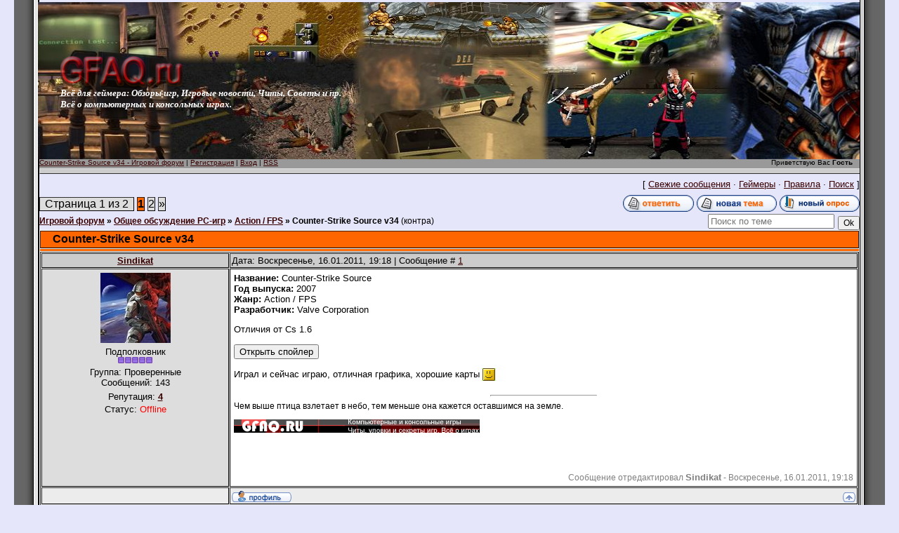

--- FILE ---
content_type: text/html; charset=UTF-8
request_url: https://gfaq.ru/forum/2-725-1
body_size: 12478
content:
<html><head>
<meta name="viewport" content="width=device-width, initial-scale=1.0">
<title>Counter-Strike Source v34 - Игровой форум</title>
<link type="text/css" rel="stylesheet" href="/_st/my.css" />

	<link rel="stylesheet" href="/.s/src/base.min.css" />
	<link rel="stylesheet" href="/.s/src/layer3.min.css" />

	<script src="/.s/src/jquery-3.6.0.min.js"></script>
	
	<script src="/.s/src/uwnd.min.js"></script>
	<script src="//s761.ucoz.net/cgi/uutils.fcg?a=uSD&ca=2&ug=999&isp=1&r=0.385364983623706"></script>
	<link rel="stylesheet" href="/.s/src/ulightbox/ulightbox.min.css" />
	<script src="/.s/src/ulightbox/ulightbox.min.js"></script>
	<script>
/* --- UCOZ-JS-DATA --- */
window.uCoz = {"layerType":3,"mod":"fr","uLightboxType":1,"ssid":"237062722242076344716","site":{"domain":"gfaq.ru","id":"4gfaq","host":"gfaq.3dn.ru"},"module":"forum","country":"US","language":"ru","sign":{"7253":"Начать слайд-шоу","7251":"Запрошенный контент не может быть загружен. Пожалуйста, попробуйте позже.","7287":"Перейти на страницу с фотографией.","7254":"Изменить размер","5458":"Следующий","5255":"Помощник","3125":"Закрыть","7252":"Предыдущий"}};
/* --- UCOZ-JS-CODE --- */

	function Insert(qmid, user, text ) {
		user = user.replace(/\[/g, '\\[').replace(/\]/g, '\\]');
		if ( !!text ) {
			qmid = qmid.replace(/[^0-9]/g, "");
			paste("[quote="+user+";"+qmid+"]"+text+"[/quote]\n", 0);
		} else {
			_uWnd.alert('Выделите текст для цитирования', '', {w:230, h:80, tm:3000});
		}
	}

	function paste(text, flag ) {
		if ( document.selection && flag ) {
			document.addform.message.focus();
			document.addform.document.selection.createRange().text = text;
		} else {
			document.addform.message.value += text;
		}
	}

	function get_selection( ) {
		if ( window.getSelection ) {
			selection = window.getSelection().toString();
		} else if ( document.getSelection ) {
			selection = document.getSelection();
		} else {
			selection = document.selection.createRange().text;
		}
	}

	function pdel(id, n ) {
		if ( confirm('Вы подтверждаете удаление?') ) {
			(window.pDelBut = document.getElementById('dbo' + id))
				&& (pDelBut.width = pDelBut.height = 13) && (pDelBut.src = '/.s/img/ma/m/i2.gif');
			_uPostForm('', {url:'/forum/2-725-' + id + '-8-0-237062722242076344716', 't_pid': n});
		}
	}
function loginPopupForm(params = {}) { new _uWnd('LF', ' ', -250, -100, { closeonesc:1, resize:1 }, { url:'/index/40' + (params.urlParams ? '?'+params.urlParams : '') }) }
/* --- UCOZ-JS-END --- */
</script>

	<style>.UhideBlock{display:none; }</style>
	<script type="text/javascript">new Image().src = "//counter.yadro.ru/hit;noadsru?r"+escape(document.referrer)+(screen&&";s"+screen.width+"*"+screen.height+"*"+(screen.colorDepth||screen.pixelDepth))+";u"+escape(document.URL)+";"+Date.now();</script>
</head>
<body style="background:lavender; margin:0px; padding:0px;">

<!--U1AHEADER1Z--><table cellpadding="0" cellspacing="0" border="0" width="1240" height="100%" align="center">
<tr><td width="36" style="background:url('/1.gif') #666666;"></td>
<td valign="top" height="100%">
<table border="0" cellpadding="0" cellspacing="0" height="104" width="100%">
<tr><td height="224" width="1157" style="background:url();padding-left:31px;">
<style type="text/css">
div#rotator {position:relative; height:140px; margin-left: -73px;}
div#rotator ul li {float:left; position:absolute; list-style: none;}
div#rotator ul li.show {z-index:500;}
</style>
<script type="text/javascript">
function theRotator() {
$('div#rotator ul li').css({opacity: 0.0});
$('div#rotator ul li:first').css({opacity: 1.0});
// 5000 = смена картинок происходит раз в 5 секунд
setInterval('rotate()',6000);}function rotate() {
var current = ($('div#rotator ul li.show')? $('div#rotator ul li.show') : $('div#rotator ul li:first'));
var next = ((current.next().length) ? ((current.next().hasClass('show')) ? $('div#rotator ul li:first') :current.next()) : $('div#rotator ul li:first')); 
// Расскомментируйте, чтобы показвать картинки в случайном порядке
// var sibs = current.siblings();
// var rndNum = Math.floor(Math.random() * sibs.length );
// var next = $( sibs[ rndNum ] );
next.css({opacity: 0.0})
.addClass('show')
.animate({opacity: 1.0}, 5000);
current.animate({opacity: 0.0}, 5000)
.removeClass('show');};
$(document).ready(function() {
theRotator();});
</script>
<div id="rotator">
<ul>
<li class="show"><img src="/HeadGames1.jpg" width="1170" height="224" alt="Games" /></li>
<li><img src="/HeadGames4.jpg" width="1170" height="224" alt="TMNT" /></li>
<li><img src="/HeadGames3.jpg" width="1170" height="224" alt="Игры" /></li>
<li><img src="/HeadGames5.jpg" width="1170" height="224" alt="Игры" /></li>
</ul>
</div>
<div style="position:relative;bottom:64;right:1;z-index:999">
<a href="http://gfaq.ru/" title="Игровой портал"><img alt="Главная" src="/img/LogoGFAQ.png"></a>
<br><span style="color:#FFFFFF;font:10pt bold Verdana,Tahoma"><b><i>Всё для геймера: Обзоры игр, Игровые новости, Читы, Советы и пр.<br>Всё о компьютерных и консольных играх.</i></b></span>
</div>
</td></tr>
<td height="16" style="background:url(/6.gif);font-size:10px;padding-right:10px;">
<div id="linkBar"><a href="/forum/">Counter-Strike Source v34 - Игровой форум</a> | <a href="/index/3"><!--<s3089>-->Регистрация<!--</s>--></a>  | <a href="javascript:;" rel="nofollow" onclick="loginPopupForm(); return false;"><!--<s3087>-->Вход<!--</s>--></a> | <a href="/forum/2-0-0-37">RSS</a></div>
<div id="loginBar">Приветствую Вас <b>Гость</b></div>
</td></tr>
</table>
<div style="height:6px;background:#CCCCCC;border-top:1px solid #E0E0E0;border-left:1px solid #DCDCDC;border-bottom:1px solid #2F2F2F;"></div><!--/U1AHEADER1Z-->
<table cellpadding="0" cellspacing="0" border="0" width="100%"><tr><td width="100%" align="center" valign="top" height="100%">
<table border="0" cellpadding="0" height="30" cellspacing="0" width="100%">
<tr>
<td align="right">[
<a class="fNavLink" href="/forum/0-0-1-34" rel="nofollow"><!--<s5209>-->Свежие сообщения<!--</s>--></a> &middot; 
<a class="fNavLink" href="/forum/0-0-1-35" rel="nofollow"><!--<s5216>-->Геймеры<!--</s>--></a> &middot; 
<a class="fNavLink" href="/forum/0-0-0-36" rel="nofollow"><!--<s5166>-->Правила<!--</s>--></a> &middot; 
<a class="fNavLink" href="/forum/0-0-0-6" rel="nofollow"><!--<s3163>-->Поиск<!--</s>--></a> ]</td>
</tr>
</table>

		

		<table class="ThrTopButtonsTbl" border="0" width="100%" cellspacing="0" cellpadding="0">
			<tr class="ThrTopButtonsRow1">
				<td width="50%" class="ThrTopButtonsCl11">
	<ul class="switches switchesTbl forum-pages">
		<li class="pagesInfo">Страница <span class="curPage">1</span> из <span class="numPages">2</span></li>
		 <li class="switchActive">1</li>
	<li class="switch"><a class="switchDigit" href="/forum/2-725-2">2</a></li> <li class="switch switch-next"><a class="switchNext" href="/forum/2-725-2" title="Следующая"><span>&raquo;</span></a></li>
	</ul></td>
				<td align="right" class="frmBtns ThrTopButtonsCl12"><div id="frmButns83"><a href="javascript:;" rel="nofollow" onclick="_uWnd.alert('Необходима авторизация для данного действия. Войдите или зарегистрируйтесь.','',{w:230,h:80,tm:3000});return false;"><img alt="" style="margin:0;padding:0;border:0;" title="Ответить" src="/.s/img/fr/bt/39/t_reply.gif" /></a> <a href="javascript:;" rel="nofollow" onclick="_uWnd.alert('Необходима авторизация для данного действия. Войдите или зарегистрируйтесь.','',{w:230,h:80,tm:3000});return false;"><img alt="" style="margin:0;padding:0;border:0;" title="Новая тема" src="/.s/img/fr/bt/39/t_new.gif" /></a> <a href="javascript:;" rel="nofollow" onclick="_uWnd.alert('Необходима авторизация для данного действия. Войдите или зарегистрируйтесь.','',{w:230,h:80,tm:3000});return false;"><img alt="" style="margin:0;padding:0;border:0;" title="Новый опрос" src="/.s/img/fr/bt/39/t_poll.gif" /></a></div></td></tr>
			
		</table>
		
	<table class="ThrForumBarTbl" border="0" width="100%" cellspacing="0" cellpadding="0">
		<tr class="ThrForumBarRow1">
			<td class="forumNamesBar ThrForumBarCl11 breadcrumbs" style="padding-top:3px;padding-bottom:5px;">
				<a class="forumBar breadcrumb-item" href="/forum/">Игровой форум</a>  <span class="breadcrumb-sep">&raquo;</span> <a class="forumBar breadcrumb-item" href="/forum/1">Общее обсуждение PC-игр</a> <span class="breadcrumb-sep">&raquo;</span> <a class="forumBar breadcrumb-item" href="/forum/2">Action / FPS</a> <span class="breadcrumb-sep">&raquo;</span> <a class="forumBarA" href="/forum/2-725-1">Counter-Strike Source v34</a> <span class="thDescr">(контра)</span></td><td class="ThrForumBarCl12" >
	
	<script>
	function check_search(form ) {
		if ( form.s.value.length < 3 ) {
			_uWnd.alert('Вы ввели слишком короткий поисковой запрос.', '', { w:230, h:80, tm:3000 })
			return false
		}
		return true
	}
	</script>
	<form id="thread_search_form" onsubmit="return check_search(this)" action="/forum/2-725" method="GET">
		<input class="fastNav" type="submit" value="Ok" id="thread_search_button"><input type="text" name="s" value="" placeholder="Поиск по теме" id="thread_search_field"/>
	</form>
			</td></tr>
	</table>
		
		<div class="gDivLeft">
	<div class="gDivRight">
		<table class="gTable threadpage-posts-table" border="0" width="100%" cellspacing="1" cellpadding="0">
		<tr>
			<td class="gTableTop">
				<div style="float:right" class="gTopCornerRight"></div>
				<span class="forum-title">Counter-Strike Source v34</span>
				</td></tr><tr><td class="postSeparator"></td></tr><tr id="post4108"><td class="postFirst">
				<table border="0" width="100%" cellspacing="1" cellpadding="2" class="postTable">
					<tr><td width="23%" class="postTdTop" align="center"><a class="postUser" href="javascript:;" rel="nofollow" onClick="emoticon('[b]Sindikat[/b],');return false;">Sindikat</a></td><td class="postTdTop">Дата: Воскресенье, 16.01.2011, 19:18 | Сообщение # <a rel="nofollow" name="4108" class="postNumberLink" href="javascript:;" onclick="prompt('Прямая ссылка к сообщению', 'https://gfaq.ru/forum/2-725-4108-16-1295194692'); return false;">1</a></td></tr>
					<tr><td class="postTdInfo" valign="top">
					<img alt="" title="Sindikat" class="userAvatar" border="0" src="/avatar/13/782197.jpg"><div class="postRankName">Подполковник</div>

					<div class="postRankIco"><img alt="" border="0" align="absmiddle" name="rankimg" src="/.s/rnk/1/rank5.gif" title="Ранг 5" /></div>
					<div class="postUserGroup">Группа: Проверенные</div>
					
					<div class="numposts">Сообщений: <span class="unp">143</span></div>
					
					<div class="reputation">Репутация: <a href="javascript:;" rel="nofollow" onclick="new _uWnd('Rh', ' ', -400, 250, { closeonesc:1, maxh:300, minh:100 }, { url:'/index/9-1691'}); return false;" title="Смотреть историю репутации" class="repHistory"><b>4</b></a></div>
					
					<div class="statusBlock">Статус: <span class="statusOffline">Offline</span></div>
					 
					</td><td class="posttdMessage" valign="top" style="word-wrap: break-word;"><span class="ucoz-forum-post" id="ucoz-forum-post-4108" edit-url=""><b>Название:</b> Counter-Strike Source <br /> <b>Год выпуска: </b>2007 <br /> <b>Жанр: </b>Action / FPS <br /> <b>Разработчик:</b> Valve Corporation <p> Отличия от Сs 1.6 <br /> <!--uSpoiler--><div class="uSpoilerClosed" id="uSpoilerRhHg_k"><div class="uSpoilerButBl"><input type="button" class="uSpoilerButton" onclick="if($('#uSpoilerRhHg_k')[0]){if ($('.uSpoilerText',$('#uSpoilerRhHg_k'))[0].style.display=='none'){$('.uSpoilerText',$('#uSpoilerRhHg_k'))[0].style.display='';$('.uSpoilerButton',$('#uSpoilerRhHg_k')).val('Закрыть спойлер');$('#uSpoilerRhHg_k').attr('class','uSpoilerOpened');}else {$('.uSpoilerText',$('#uSpoilerRhHg_k'))[0].style.display='none';$('.uSpoilerButton',$('#uSpoilerRhHg_k')).val('Открыть спойлер');$('#uSpoilerRhHg_k').attr('class','uSpoilerClosed');}}" value="Открыть спойлер"/></div><div class="uSpoilerText" style="display:none;"><!--ust-->Обновленные карты <br /> Обновленная графика <br /> Обновленная физика <br /> Новые модели игроков, заложников и оружий <br /> Новые спец - эффекты <br /> Очень качественные звуки <br /> На картах раскиданы всякие мелкие прелести, колеса, банки, бутылки, <br /> ящики, которые при выстреле, очень хорошо летают;), а также есть машини <br /> взятые со свалки <br /> Оригинальный всемилюбимый CS геймплей<!--/ust--></div></div><!--/uSpoiler--> <p> Играл и сейчас играю, отличная графика, хорошие карты <img src="http://s20.ucoz.net/sm/21/smile.gif" border="0" align="absmiddle" alt="smile"></span>
					
					<br><hr size="1" width="150" style="text-align:start;" class="signatureHr"><span class="signatureView">Чем выше птица взлетает в небо, тем меньше она кажется оставшимся на земле. <p> <img src="http://www.gfaq.ru/_fr/3/4713135.gif" border="0" alt=""/> <br /> <img src="http://s56.radikal.ru/i154/1007/46/c214f2aa6c50.jpg" border="0" alt=""/></span>
					<br><br><div class="edited">Сообщение отредактировал <span class="editedBy">Sindikat</span> - <span class="editedTime">Воскресенье, 16.01.2011, 19:18</span></div></td></tr>
					<tr><td class="postBottom" align="center">&nbsp;</td><td class="postBottom">
					<table border="0" width="100%" cellspacing="0" cellpadding="0">
					<tr><td><a href="javascript:;" rel="nofollow" onclick="window.open('/index/8-1691', 'up1691', 'scrollbars=1,top=0,left=0,resizable=1,width=700,height=375'); return false;"><img alt="" style="margin:0;padding:0;border:0;" src="/.s/img/fr/bt/39/p_profile.gif" title="Профиль пользователя" /></a>    </td><td style="text-align:end;padding-inline-end:15px;"></td><td width="2%" nowrap style="text-align:end;"><a class="goOnTop" href="javascript:scroll(0,0);"><img alt="" style="margin:0;padding:0;border:0;" src="/.s/img/fr/bt/39/p_up.gif" title="Вверх" /></a></td></tr>
					</table></td></tr>
				</table></td></tr><tr id="post4111"><td class="postRest2">
				<table border="0" width="100%" cellspacing="1" cellpadding="2" class="postTable">
					<tr><td width="23%" class="postTdTop" align="center"><a class="postUser" href="javascript:;" rel="nofollow" onClick="emoticon('[b]Jon®[/b],');return false;">Jon®</a></td><td class="postTdTop">Дата: Воскресенье, 16.01.2011, 22:05 | Сообщение # <a rel="nofollow" name="4111" class="postNumberLink" href="javascript:;" onclick="prompt('Прямая ссылка к сообщению', 'https://gfaq.ru/forum/2-725-4111-16-1295204724'); return false;">2</a></td></tr>
					<tr><td class="postTdInfo" valign="top">
					<img alt="" title="Jon®" class="userAvatar" border="0" src="/avatar/49/125497.gif"><div class="postRankName">Лейтенант</div>

					<div class="postRankIco"><img alt="" border="0" align="absmiddle" name="rankimg" src="/.s/rnk/1/rank3.gif" title="Ранг 3" /></div>
					<div class="postUserGroup">Группа: Пользователи</div>
					
					<div class="numposts">Сообщений: <span class="unp">47</span></div>
					
					<div class="reputation">Репутация: <a href="javascript:;" rel="nofollow" onclick="new _uWnd('Rh', ' ', -400, 250, { closeonesc:1, maxh:300, minh:100 }, { url:'/index/9-1736'}); return false;" title="Смотреть историю репутации" class="repHistory"><b>2</b></a></div>
					
					<div class="statusBlock">Статус: <span class="statusOffline">Offline</span></div>
					 
					</td><td class="posttdMessage" valign="top" style="word-wrap: break-word;"><span class="ucoz-forum-post" id="ucoz-forum-post-4111" edit-url="">Игра супер,на мой взгляд лучше чем 1.6. <br /> Кому-то больше нравиться 1.6 но мне кажется Source сейчас самая крутая. <br /> Графика +5, звуки +5,без глюков. <br /> Мне раньше казалась СSS дурной,поиграл теперь другого мнения. <br /> Давно уже играю и всем советую.</span>
					
					<br><hr size="1" width="150" style="text-align:start;" class="signatureHr"><span class="signatureView"><a class="link" href="http://www.radikal.ru" rel="nofollow" target="_blank"><img src="http://s014.radikal.ru/i329/1101/68/4ea9dec1fdc7.gif" border="0" alt=""/></a></span>
					</td></tr>
					<tr><td class="postBottom" align="center">&nbsp;</td><td class="postBottom">
					<table border="0" width="100%" cellspacing="0" cellpadding="0">
					<tr><td><a href="javascript:;" rel="nofollow" onclick="window.open('/index/8-1736', 'up1736', 'scrollbars=1,top=0,left=0,resizable=1,width=700,height=375'); return false;"><img alt="" style="margin:0;padding:0;border:0;" src="/.s/img/fr/bt/39/p_profile.gif" title="Профиль пользователя" /></a>    </td><td style="text-align:end;padding-inline-end:15px;"></td><td width="2%" nowrap style="text-align:end;"><a class="goOnTop" href="javascript:scroll(0,0);"><img alt="" style="margin:0;padding:0;border:0;" src="/.s/img/fr/bt/39/p_up.gif" title="Вверх" /></a></td></tr>
					</table></td></tr>
				</table></td></tr><tr id="post4112"><td class="postRest1">
				<table border="0" width="100%" cellspacing="1" cellpadding="2" class="postTable">
					<tr><td width="23%" class="postTdTop" align="center"><a class="postUser" href="javascript:;" rel="nofollow" onClick="emoticon('[b]DungeonLord[/b],');return false;">DungeonLord</a></td><td class="postTdTop">Дата: Понедельник, 17.01.2011, 03:50 | Сообщение # <a rel="nofollow" name="4112" class="postNumberLink" href="javascript:;" onclick="prompt('Прямая ссылка к сообщению', 'https://gfaq.ru/forum/2-725-4112-16-1295225440'); return false;">3</a></td></tr>
					<tr><td class="postTdInfo" valign="top">
					<img alt="" title="DungeonLord" class="userAvatar" border="0" src="/avatar/15/725498.jpg"><div class="postRankName">Генерал-лейтенант</div>

					<div class="postRankIco"><img alt="" border="0" align="absmiddle" name="rankimg" src="/.s/rnk/1/rank8.gif" title="Ранг 8" /></div>
					<div class="postUserGroup">Группа: Проверенные</div>
					
					<div class="numposts">Сообщений: <span class="unp">780</span></div>
					
					<div class="reputation">Репутация: <a href="javascript:;" rel="nofollow" onclick="new _uWnd('Rh', ' ', -400, 250, { closeonesc:1, maxh:300, minh:100 }, { url:'/index/9-16'}); return false;" title="Смотреть историю репутации" class="repHistory"><b>14</b></a></div>
					
					<div class="statusBlock">Статус: <span class="statusOffline">Offline</span></div>
					 
					</td><td class="posttdMessage" valign="top" style="word-wrap: break-word;"><span class="ucoz-forum-post" id="ucoz-forum-post-4112" edit-url="">Я тоже раньше считал по общепринятому мнению, что Source по сравнению с CS1.6 фуфло. Но как только поиграл в него, то понял, что это не так. <img src="http://s20.ucoz.net/sm/21/smile.gif" border="0" align="absmiddle" alt="smile"> <b>Jon®</b>, Я теперь тоже в основном только в CSS играю.</span>
					
					
					</td></tr>
					<tr><td class="postBottom" align="center">&nbsp;</td><td class="postBottom">
					<table border="0" width="100%" cellspacing="0" cellpadding="0">
					<tr><td><a href="javascript:;" rel="nofollow" onclick="window.open('/index/8-16', 'up16', 'scrollbars=1,top=0,left=0,resizable=1,width=700,height=375'); return false;"><img alt="" style="margin:0;padding:0;border:0;" src="/.s/img/fr/bt/39/p_profile.gif" title="Профиль пользователя" /></a>    </td><td style="text-align:end;padding-inline-end:15px;"></td><td width="2%" nowrap style="text-align:end;"><a class="goOnTop" href="javascript:scroll(0,0);"><img alt="" style="margin:0;padding:0;border:0;" src="/.s/img/fr/bt/39/p_up.gif" title="Вверх" /></a></td></tr>
					</table></td></tr>
				</table></td></tr><tr id="post4114"><td class="postRest2">
				<table border="0" width="100%" cellspacing="1" cellpadding="2" class="postTable">
					<tr><td width="23%" class="postTdTop" align="center"><a class="postUser" href="javascript:;" rel="nofollow" onClick="emoticon('[b]Jon®[/b],');return false;">Jon®</a></td><td class="postTdTop">Дата: Понедельник, 17.01.2011, 04:19 | Сообщение # <a rel="nofollow" name="4114" class="postNumberLink" href="javascript:;" onclick="prompt('Прямая ссылка к сообщению', 'https://gfaq.ru/forum/2-725-4114-16-1295227141'); return false;">4</a></td></tr>
					<tr><td class="postTdInfo" valign="top">
					<img alt="" title="Jon®" class="userAvatar" border="0" src="/avatar/49/125497.gif"><div class="postRankName">Лейтенант</div>

					<div class="postRankIco"><img alt="" border="0" align="absmiddle" name="rankimg" src="/.s/rnk/1/rank3.gif" title="Ранг 3" /></div>
					<div class="postUserGroup">Группа: Пользователи</div>
					
					<div class="numposts">Сообщений: <span class="unp">47</span></div>
					
					<div class="reputation">Репутация: <a href="javascript:;" rel="nofollow" onclick="new _uWnd('Rh', ' ', -400, 250, { closeonesc:1, maxh:300, minh:100 }, { url:'/index/9-1736'}); return false;" title="Смотреть историю репутации" class="repHistory"><b>2</b></a></div>
					
					<div class="statusBlock">Статус: <span class="statusOffline">Offline</span></div>
					 
					</td><td class="posttdMessage" valign="top" style="word-wrap: break-word;"><span class="ucoz-forum-post" id="ucoz-forum-post-4114" edit-url=""><!--uzquote--><div class="bbQuoteBlock"><div class="bbQuoteName" style="padding-left:5px;font-size:7pt"><b>Quote</b> (<span class="qName"><!--qn-->DungeonLord<!--/qn--></span>)</div><div class="quoteMessage" style="border:1px inset;max-height:200px;overflow:auto;height:expression(this.scrollHeight<5?this.style.height:scrollHeight>200?'200px':''+(this.scrollHeight+5)+'px');"><!--uzq-->Jon®, Я теперь тоже в основном только в CSS играю. <!--/uzq--></div></div><!--/uzquote--> <p> Мы с тобой прямо одинаковые во всем. <img src="http://s20.ucoz.net/sm/21/cool.gif" border="0" align="absmiddle" alt="cool"></span>
					
					<br><hr size="1" width="150" style="text-align:start;" class="signatureHr"><span class="signatureView"><a class="link" href="http://www.radikal.ru" rel="nofollow" target="_blank"><img src="http://s014.radikal.ru/i329/1101/68/4ea9dec1fdc7.gif" border="0" alt=""/></a></span>
					</td></tr>
					<tr><td class="postBottom" align="center">&nbsp;</td><td class="postBottom">
					<table border="0" width="100%" cellspacing="0" cellpadding="0">
					<tr><td><a href="javascript:;" rel="nofollow" onclick="window.open('/index/8-1736', 'up1736', 'scrollbars=1,top=0,left=0,resizable=1,width=700,height=375'); return false;"><img alt="" style="margin:0;padding:0;border:0;" src="/.s/img/fr/bt/39/p_profile.gif" title="Профиль пользователя" /></a>    </td><td style="text-align:end;padding-inline-end:15px;"></td><td width="2%" nowrap style="text-align:end;"><a class="goOnTop" href="javascript:scroll(0,0);"><img alt="" style="margin:0;padding:0;border:0;" src="/.s/img/fr/bt/39/p_up.gif" title="Вверх" /></a></td></tr>
					</table></td></tr>
				</table></td></tr><tr id="post4131"><td class="postRest1">
				<table border="0" width="100%" cellspacing="1" cellpadding="2" class="postTable">
					<tr><td width="23%" class="postTdTop" align="center"><a class="postUser" href="javascript:;" rel="nofollow" onClick="emoticon('[b]Sindikat[/b],');return false;">Sindikat</a></td><td class="postTdTop">Дата: Понедельник, 17.01.2011, 13:53 | Сообщение # <a rel="nofollow" name="4131" class="postNumberLink" href="javascript:;" onclick="prompt('Прямая ссылка к сообщению', 'https://gfaq.ru/forum/2-725-4131-16-1295261635'); return false;">5</a></td></tr>
					<tr><td class="postTdInfo" valign="top">
					<img alt="" title="Sindikat" class="userAvatar" border="0" src="/avatar/13/782197.jpg"><div class="postRankName">Подполковник</div>

					<div class="postRankIco"><img alt="" border="0" align="absmiddle" name="rankimg" src="/.s/rnk/1/rank5.gif" title="Ранг 5" /></div>
					<div class="postUserGroup">Группа: Проверенные</div>
					
					<div class="numposts">Сообщений: <span class="unp">143</span></div>
					
					<div class="reputation">Репутация: <a href="javascript:;" rel="nofollow" onclick="new _uWnd('Rh', ' ', -400, 250, { closeonesc:1, maxh:300, minh:100 }, { url:'/index/9-1691'}); return false;" title="Смотреть историю репутации" class="repHistory"><b>4</b></a></div>
					
					<div class="statusBlock">Статус: <span class="statusOffline">Offline</span></div>
					 
					</td><td class="posttdMessage" valign="top" style="word-wrap: break-word;"><span class="ucoz-forum-post" id="ucoz-forum-post-4131" edit-url="">Кто-нибудь играл на серверах - zombie esсape? Смысл на этих серверах убежать в определённую точку от зомби, по пути будут контрольные точки где надо продержатся определённое количество времени.</span>
					
					<br><hr size="1" width="150" style="text-align:start;" class="signatureHr"><span class="signatureView">Чем выше птица взлетает в небо, тем меньше она кажется оставшимся на земле. <p> <img src="http://www.gfaq.ru/_fr/3/4713135.gif" border="0" alt=""/> <br /> <img src="http://s56.radikal.ru/i154/1007/46/c214f2aa6c50.jpg" border="0" alt=""/></span>
					</td></tr>
					<tr><td class="postBottom" align="center">&nbsp;</td><td class="postBottom">
					<table border="0" width="100%" cellspacing="0" cellpadding="0">
					<tr><td><a href="javascript:;" rel="nofollow" onclick="window.open('/index/8-1691', 'up1691', 'scrollbars=1,top=0,left=0,resizable=1,width=700,height=375'); return false;"><img alt="" style="margin:0;padding:0;border:0;" src="/.s/img/fr/bt/39/p_profile.gif" title="Профиль пользователя" /></a>    </td><td style="text-align:end;padding-inline-end:15px;"></td><td width="2%" nowrap style="text-align:end;"><a class="goOnTop" href="javascript:scroll(0,0);"><img alt="" style="margin:0;padding:0;border:0;" src="/.s/img/fr/bt/39/p_up.gif" title="Вверх" /></a></td></tr>
					</table></td></tr>
				</table></td></tr><tr id="post4132"><td class="postRest2">
				<table border="0" width="100%" cellspacing="1" cellpadding="2" class="postTable">
					<tr><td width="23%" class="postTdTop" align="center"><a class="postUser" href="javascript:;" rel="nofollow" onClick="emoticon('[b]DungeonLord[/b],');return false;">DungeonLord</a></td><td class="postTdTop">Дата: Понедельник, 17.01.2011, 13:57 | Сообщение # <a rel="nofollow" name="4132" class="postNumberLink" href="javascript:;" onclick="prompt('Прямая ссылка к сообщению', 'https://gfaq.ru/forum/2-725-4132-16-1295261820'); return false;">6</a></td></tr>
					<tr><td class="postTdInfo" valign="top">
					<img alt="" title="DungeonLord" class="userAvatar" border="0" src="/avatar/15/725498.jpg"><div class="postRankName">Генерал-лейтенант</div>

					<div class="postRankIco"><img alt="" border="0" align="absmiddle" name="rankimg" src="/.s/rnk/1/rank8.gif" title="Ранг 8" /></div>
					<div class="postUserGroup">Группа: Проверенные</div>
					
					<div class="numposts">Сообщений: <span class="unp">780</span></div>
					
					<div class="reputation">Репутация: <a href="javascript:;" rel="nofollow" onclick="new _uWnd('Rh', ' ', -400, 250, { closeonesc:1, maxh:300, minh:100 }, { url:'/index/9-16'}); return false;" title="Смотреть историю репутации" class="repHistory"><b>14</b></a></div>
					
					<div class="statusBlock">Статус: <span class="statusOffline">Offline</span></div>
					 
					</td><td class="posttdMessage" valign="top" style="word-wrap: break-word;"><span class="ucoz-forum-post" id="ucoz-forum-post-4132" edit-url=""><b>Sindikat</b>, Я не играл, выложи ссылки. Я на SE7ENKILLS играю, у меня CSS v56 под sevenkill industrial.</span>
					
					
					</td></tr>
					<tr><td class="postBottom" align="center">&nbsp;</td><td class="postBottom">
					<table border="0" width="100%" cellspacing="0" cellpadding="0">
					<tr><td><a href="javascript:;" rel="nofollow" onclick="window.open('/index/8-16', 'up16', 'scrollbars=1,top=0,left=0,resizable=1,width=700,height=375'); return false;"><img alt="" style="margin:0;padding:0;border:0;" src="/.s/img/fr/bt/39/p_profile.gif" title="Профиль пользователя" /></a>    </td><td style="text-align:end;padding-inline-end:15px;"></td><td width="2%" nowrap style="text-align:end;"><a class="goOnTop" href="javascript:scroll(0,0);"><img alt="" style="margin:0;padding:0;border:0;" src="/.s/img/fr/bt/39/p_up.gif" title="Вверх" /></a></td></tr>
					</table></td></tr>
				</table></td></tr><tr id="post4141"><td class="postRest1">
				<table border="0" width="100%" cellspacing="1" cellpadding="2" class="postTable">
					<tr><td width="23%" class="postTdTop" align="center"><a class="postUser" href="javascript:;" rel="nofollow" onClick="emoticon('[b]Jon®[/b],');return false;">Jon®</a></td><td class="postTdTop">Дата: Понедельник, 17.01.2011, 17:51 | Сообщение # <a rel="nofollow" name="4141" class="postNumberLink" href="javascript:;" onclick="prompt('Прямая ссылка к сообщению', 'https://gfaq.ru/forum/2-725-4141-16-1295275886'); return false;">7</a></td></tr>
					<tr><td class="postTdInfo" valign="top">
					<img alt="" title="Jon®" class="userAvatar" border="0" src="/avatar/49/125497.gif"><div class="postRankName">Лейтенант</div>

					<div class="postRankIco"><img alt="" border="0" align="absmiddle" name="rankimg" src="/.s/rnk/1/rank3.gif" title="Ранг 3" /></div>
					<div class="postUserGroup">Группа: Пользователи</div>
					
					<div class="numposts">Сообщений: <span class="unp">47</span></div>
					
					<div class="reputation">Репутация: <a href="javascript:;" rel="nofollow" onclick="new _uWnd('Rh', ' ', -400, 250, { closeonesc:1, maxh:300, minh:100 }, { url:'/index/9-1736'}); return false;" title="Смотреть историю репутации" class="repHistory"><b>2</b></a></div>
					
					<div class="statusBlock">Статус: <span class="statusOffline">Offline</span></div>
					 
					</td><td class="posttdMessage" valign="top" style="word-wrap: break-word;"><span class="ucoz-forum-post" id="ucoz-forum-post-4141" edit-url=""><!--uzquote--><div class="bbQuoteBlock"><div class="bbQuoteName" style="padding-left:5px;font-size:7pt"><b>Quote</b> (<span class="qName"><!--qn-->Sindikat<!--/qn--></span>)</div><div class="quoteMessage" style="border:1px inset;max-height:200px;overflow:auto;height:expression(this.scrollHeight<5?this.style.height:scrollHeight>200?'200px':''+(this.scrollHeight+5)+'px');"><!--uzq-->Кто-нибудь играл на серверах - zombie esсape? Смысл на этих серверах убежать в определённую точку от зомби<!--/uzq--></div></div><!--/uzquote--> <br /> Я в 1.6 играл, там тоже зомби, можно самому зомби быть,ты про CSS ?</span>
					
					<br><hr size="1" width="150" style="text-align:start;" class="signatureHr"><span class="signatureView"><a class="link" href="http://www.radikal.ru" rel="nofollow" target="_blank"><img src="http://s014.radikal.ru/i329/1101/68/4ea9dec1fdc7.gif" border="0" alt=""/></a></span>
					</td></tr>
					<tr><td class="postBottom" align="center">&nbsp;</td><td class="postBottom">
					<table border="0" width="100%" cellspacing="0" cellpadding="0">
					<tr><td><a href="javascript:;" rel="nofollow" onclick="window.open('/index/8-1736', 'up1736', 'scrollbars=1,top=0,left=0,resizable=1,width=700,height=375'); return false;"><img alt="" style="margin:0;padding:0;border:0;" src="/.s/img/fr/bt/39/p_profile.gif" title="Профиль пользователя" /></a>    </td><td style="text-align:end;padding-inline-end:15px;"></td><td width="2%" nowrap style="text-align:end;"><a class="goOnTop" href="javascript:scroll(0,0);"><img alt="" style="margin:0;padding:0;border:0;" src="/.s/img/fr/bt/39/p_up.gif" title="Вверх" /></a></td></tr>
					</table></td></tr>
				</table></td></tr><tr id="post4150"><td class="postRest2">
				<table border="0" width="100%" cellspacing="1" cellpadding="2" class="postTable">
					<tr><td width="23%" class="postTdTop" align="center"><a class="postUser" href="javascript:;" rel="nofollow" onClick="emoticon('[b]Sindikat[/b],');return false;">Sindikat</a></td><td class="postTdTop">Дата: Понедельник, 17.01.2011, 19:54 | Сообщение # <a rel="nofollow" name="4150" class="postNumberLink" href="javascript:;" onclick="prompt('Прямая ссылка к сообщению', 'https://gfaq.ru/forum/2-725-4150-16-1295283256'); return false;">8</a></td></tr>
					<tr><td class="postTdInfo" valign="top">
					<img alt="" title="Sindikat" class="userAvatar" border="0" src="/avatar/13/782197.jpg"><div class="postRankName">Подполковник</div>

					<div class="postRankIco"><img alt="" border="0" align="absmiddle" name="rankimg" src="/.s/rnk/1/rank5.gif" title="Ранг 5" /></div>
					<div class="postUserGroup">Группа: Проверенные</div>
					
					<div class="numposts">Сообщений: <span class="unp">143</span></div>
					
					<div class="reputation">Репутация: <a href="javascript:;" rel="nofollow" onclick="new _uWnd('Rh', ' ', -400, 250, { closeonesc:1, maxh:300, minh:100 }, { url:'/index/9-1691'}); return false;" title="Смотреть историю репутации" class="repHistory"><b>4</b></a></div>
					
					<div class="statusBlock">Статус: <span class="statusOffline">Offline</span></div>
					 
					</td><td class="posttdMessage" valign="top" style="word-wrap: break-word;"><span class="ucoz-forum-post" id="ucoz-forum-post-4150" edit-url=""><!--uzquote--><div class="bbQuoteBlock"><div class="bbQuoteName" style="padding-left:5px;font-size:7pt"><b>Quote</b> (<span class="qName"><!--qn-->DungeonLord<!--/qn--></span>)</div><div class="quoteMessage" style="border:1px inset;max-height:200px;overflow:auto;height:expression(this.scrollHeight<5?this.style.height:scrollHeight>200?'200px':''+(this.scrollHeight+5)+'px');"><!--uzq-->Sindikat, Я не играл, выложи ссылки. Я на SE7ENKILLS играю, у меня CSS v56 под sevenkill industrial. <!--/uzq--></div></div><!--/uzquote--> <br /> Ип чтоли выложить? ) Я на французких серваках играю, там народу больше и веселее )</span>
					
					<br><hr size="1" width="150" style="text-align:start;" class="signatureHr"><span class="signatureView">Чем выше птица взлетает в небо, тем меньше она кажется оставшимся на земле. <p> <img src="http://www.gfaq.ru/_fr/3/4713135.gif" border="0" alt=""/> <br /> <img src="http://s56.radikal.ru/i154/1007/46/c214f2aa6c50.jpg" border="0" alt=""/></span>
					</td></tr>
					<tr><td class="postBottom" align="center">&nbsp;</td><td class="postBottom">
					<table border="0" width="100%" cellspacing="0" cellpadding="0">
					<tr><td><a href="javascript:;" rel="nofollow" onclick="window.open('/index/8-1691', 'up1691', 'scrollbars=1,top=0,left=0,resizable=1,width=700,height=375'); return false;"><img alt="" style="margin:0;padding:0;border:0;" src="/.s/img/fr/bt/39/p_profile.gif" title="Профиль пользователя" /></a>    </td><td style="text-align:end;padding-inline-end:15px;"></td><td width="2%" nowrap style="text-align:end;"><a class="goOnTop" href="javascript:scroll(0,0);"><img alt="" style="margin:0;padding:0;border:0;" src="/.s/img/fr/bt/39/p_up.gif" title="Вверх" /></a></td></tr>
					</table></td></tr>
				</table></td></tr><tr id="post4156"><td class="postRest1">
				<table border="0" width="100%" cellspacing="1" cellpadding="2" class="postTable">
					<tr><td width="23%" class="postTdTop" align="center"><a class="postUser" href="javascript:;" rel="nofollow" onClick="emoticon('[b]DungeonLord[/b],');return false;">DungeonLord</a></td><td class="postTdTop">Дата: Вторник, 18.01.2011, 16:03 | Сообщение # <a rel="nofollow" name="4156" class="postNumberLink" href="javascript:;" onclick="prompt('Прямая ссылка к сообщению', 'https://gfaq.ru/forum/2-725-4156-16-1295355825'); return false;">9</a></td></tr>
					<tr><td class="postTdInfo" valign="top">
					<img alt="" title="DungeonLord" class="userAvatar" border="0" src="/avatar/15/725498.jpg"><div class="postRankName">Генерал-лейтенант</div>

					<div class="postRankIco"><img alt="" border="0" align="absmiddle" name="rankimg" src="/.s/rnk/1/rank8.gif" title="Ранг 8" /></div>
					<div class="postUserGroup">Группа: Проверенные</div>
					
					<div class="numposts">Сообщений: <span class="unp">780</span></div>
					
					<div class="reputation">Репутация: <a href="javascript:;" rel="nofollow" onclick="new _uWnd('Rh', ' ', -400, 250, { closeonesc:1, maxh:300, minh:100 }, { url:'/index/9-16'}); return false;" title="Смотреть историю репутации" class="repHistory"><b>14</b></a></div>
					
					<div class="statusBlock">Статус: <span class="statusOffline">Offline</span></div>
					 
					</td><td class="posttdMessage" valign="top" style="word-wrap: break-word;"><span class="ucoz-forum-post" id="ucoz-forum-post-4156" edit-url=""><!--uzquote--><div class="bbQuoteBlock"><div class="bbQuoteName" style="padding-left:5px;font-size:7pt"><b>Quote</b> (<span class="qName"><!--qn-->Sindikat<!--/qn--></span>)</div><div class="quoteMessage" style="border:1px inset;max-height:200px;overflow:auto;height:expression(this.scrollHeight<5?this.style.height:scrollHeight>200?'200px':''+(this.scrollHeight+5)+'px');"><!--uzq--> <br /> Ип чтоли выложить? )<!--/uzq--></div></div><!--/uzquote--> <br /> Можешь IP, но домен какой-то к этим сервакам тоже наверное прилеплен, где все красиво рассказывается, как хорошо играть на наших серваках. :)<!--uzquote--><div class="bbQuoteBlock"><div class="bbQuoteName" style="padding-left:5px;font-size:7pt"><b>Quote</b> (<span class="qName"><!--qn-->Jon®<!--/qn--></span>)</div><div class="quoteMessage" style="border:1px inset;max-height:200px;overflow:auto;height:expression(this.scrollHeight<5?this.style.height:scrollHeight>200?'200px':''+(this.scrollHeight+5)+'px');"><!--uzq-->можно самому зомби быть,ты про CSS ? <!--/uzq--></div></div><!--/uzquote--> <br /> Ну само-собой в теме про CSS, он говорил про зомби в CSS.</span>
					
					
					</td></tr>
					<tr><td class="postBottom" align="center">&nbsp;</td><td class="postBottom">
					<table border="0" width="100%" cellspacing="0" cellpadding="0">
					<tr><td><a href="javascript:;" rel="nofollow" onclick="window.open('/index/8-16', 'up16', 'scrollbars=1,top=0,left=0,resizable=1,width=700,height=375'); return false;"><img alt="" style="margin:0;padding:0;border:0;" src="/.s/img/fr/bt/39/p_profile.gif" title="Профиль пользователя" /></a>    </td><td style="text-align:end;padding-inline-end:15px;"></td><td width="2%" nowrap style="text-align:end;"><a class="goOnTop" href="javascript:scroll(0,0);"><img alt="" style="margin:0;padding:0;border:0;" src="/.s/img/fr/bt/39/p_up.gif" title="Вверх" /></a></td></tr>
					</table></td></tr>
				</table></td></tr><tr id="post5256"><td class="postRest2">
				<table border="0" width="100%" cellspacing="1" cellpadding="2" class="postTable">
					<tr><td width="23%" class="postTdTop" align="center"><a class="postUser" href="javascript:;" rel="nofollow" onClick="emoticon('[b]kicker[/b],');return false;">kicker</a></td><td class="postTdTop">Дата: Четверг, 22.09.2011, 12:05 | Сообщение # <a rel="nofollow" name="5256" class="postNumberLink" href="javascript:;" onclick="prompt('Прямая ссылка к сообщению', 'https://gfaq.ru/forum/2-725-5256-16-1316678709'); return false;">10</a></td></tr>
					<tr><td class="postTdInfo" valign="top">
					<img alt="" title="kicker" class="userAvatar" border="0" src="/avatar/30/878890.jpg"><div class="postRankName">Полковник</div>

					<div class="postRankIco"><img alt="" border="0" align="absmiddle" name="rankimg" src="/.s/rnk/1/rank6.gif" title="Ранг 6" /></div>
					<div class="postUserGroup">Группа: Пользователи</div>
					
					<div class="numposts">Сообщений: <span class="unp">151</span></div>
					
					<div class="reputation">Репутация: <a href="javascript:;" rel="nofollow" onclick="new _uWnd('Rh', ' ', -400, 250, { closeonesc:1, maxh:300, minh:100 }, { url:'/index/9-2343'}); return false;" title="Смотреть историю репутации" class="repHistory"><b>0</b></a></div>
					
					<div class="statusBlock">Статус: <span class="statusOffline">Offline</span></div>
					 
					</td><td class="posttdMessage" valign="top" style="word-wrap: break-word;"><span class="ucoz-forum-post" id="ucoz-forum-post-5256" edit-url="">css 34 уже устарела,хотя серваки на нее еще можно найти ,а игруха в целом улееет!!лет 5 играю куллл!!</span>
					
					
					</td></tr>
					<tr><td class="postBottom" align="center">&nbsp;</td><td class="postBottom">
					<table border="0" width="100%" cellspacing="0" cellpadding="0">
					<tr><td><a href="javascript:;" rel="nofollow" onclick="window.open('/index/8-2343', 'up2343', 'scrollbars=1,top=0,left=0,resizable=1,width=700,height=375'); return false;"><img alt="" style="margin:0;padding:0;border:0;" src="/.s/img/fr/bt/39/p_profile.gif" title="Профиль пользователя" /></a>   <img alt="" style="cursor:pointer;margin:0;padding:0;border:0;" src="/.s/img/fr/bt/39/p_www.gif" title="Домашняя страница" onclick="window.open('http://www.wmmail.ru/index.php?cf=reg-newr&ref=pivo222')" /> </td><td style="text-align:end;padding-inline-end:15px;"></td><td width="2%" nowrap style="text-align:end;"><a class="goOnTop" href="javascript:scroll(0,0);"><img alt="" style="margin:0;padding:0;border:0;" src="/.s/img/fr/bt/39/p_up.gif" title="Вверх" /></a></td></tr>
					</table></td></tr>
				</table></td></tr><tr id="post5821"><td class="postRest1">
				<table border="0" width="100%" cellspacing="1" cellpadding="2" class="postTable">
					<tr><td width="23%" class="postTdTop" align="center"><a class="postUser" href="javascript:;" rel="nofollow" onClick="emoticon('[b]cristiano21[/b],');return false;">cristiano21</a></td><td class="postTdTop">Дата: Вторник, 27.09.2011, 15:04 | Сообщение # <a rel="nofollow" name="5821" class="postNumberLink" href="javascript:;" onclick="prompt('Прямая ссылка к сообщению', 'https://gfaq.ru/forum/2-725-5821-16-1317121481'); return false;">11</a></td></tr>
					<tr><td class="postTdInfo" valign="top">
					<img alt="" title="cristiano21" class="userAvatar" border="0" src="/avatar/90/8136-253129.gif"><div class="postRankName">Полковник</div>

					<div class="postRankIco"><img alt="" border="0" align="absmiddle" name="rankimg" src="/.s/rnk/1/rank6.gif" title="Ранг 6" /></div>
					<div class="postUserGroup">Группа: Пользователи</div>
					
					<div class="numposts">Сообщений: <span class="unp">151</span></div>
					
					<div class="reputation">Репутация: <a href="javascript:;" rel="nofollow" onclick="new _uWnd('Rh', ' ', -400, 250, { closeonesc:1, maxh:300, minh:100 }, { url:'/index/9-2366'}); return false;" title="Смотреть историю репутации" class="repHistory"><b>0</b></a></div>
					
					<div class="statusBlock">Статус: <span class="statusOffline">Offline</span></div>
					 
					</td><td class="posttdMessage" valign="top" style="word-wrap: break-word;"><span class="ucoz-forum-post" id="ucoz-forum-post-5821" edit-url="">моя самая любимая игра из стрелялок)отличная графика и звук)</span>
					
					
					</td></tr>
					<tr><td class="postBottom" align="center">&nbsp;</td><td class="postBottom">
					<table border="0" width="100%" cellspacing="0" cellpadding="0">
					<tr><td><a href="javascript:;" rel="nofollow" onclick="window.open('/index/8-2366', 'up2366', 'scrollbars=1,top=0,left=0,resizable=1,width=700,height=375'); return false;"><img alt="" style="margin:0;padding:0;border:0;" src="/.s/img/fr/bt/39/p_profile.gif" title="Профиль пользователя" /></a>    </td><td style="text-align:end;padding-inline-end:15px;"></td><td width="2%" nowrap style="text-align:end;"><a class="goOnTop" href="javascript:scroll(0,0);"><img alt="" style="margin:0;padding:0;border:0;" src="/.s/img/fr/bt/39/p_up.gif" title="Вверх" /></a></td></tr>
					</table></td></tr>
				</table></td></tr><tr id="post6272"><td class="postRest2">
				<table border="0" width="100%" cellspacing="1" cellpadding="2" class="postTable">
					<tr><td width="23%" class="postTdTop" align="center"><a class="postUser" href="javascript:;" rel="nofollow" onClick="emoticon('[b]LordFlate[/b],');return false;">LordFlate</a></td><td class="postTdTop">Дата: Среда, 05.10.2011, 18:10 | Сообщение # <a rel="nofollow" name="6272" class="postNumberLink" href="javascript:;" onclick="prompt('Прямая ссылка к сообщению', 'https://gfaq.ru/forum/2-725-6272-16-1317823821'); return false;">12</a></td></tr>
					<tr><td class="postTdInfo" valign="top">
					<img alt="" title="LordFlate" class="userAvatar" border="0" src="/avatar/93/7943-495762.jpg"><div class="postRankName">Подполковник</div>

					<div class="postRankIco"><img alt="" style="margin:0;padding:0;border:0;" name="groupIcon" src="http://s20.ucoz.net/img/fr/banned.png" title="Заблокированные" /></div>
					<div class="postUserGroup">Группа: Заблокированные</div>
					
					<div class="numposts">Сообщений: <span class="unp">128</span></div>
					
					<div class="reputation">Репутация: <a href="javascript:;" rel="nofollow" onclick="new _uWnd('Rh', ' ', -400, 250, { closeonesc:1, maxh:300, minh:100 }, { url:'/index/9-2388'}); return false;" title="Смотреть историю репутации" class="repHistory"><b>1</b></a></div>
					
					<div class="statusBlock">Статус: <span class="statusOffline">Offline</span></div>
					 
					</td><td class="posttdMessage" valign="top" style="word-wrap: break-word;"><span class="ucoz-forum-post" id="ucoz-forum-post-6272" edit-url="">нравиться, играть можно на любом компе и в любое время)) игра супер ! лучшая из стрелялок))</span>
					
					
					</td></tr>
					<tr><td class="postBottom" align="center">&nbsp;</td><td class="postBottom">
					<table border="0" width="100%" cellspacing="0" cellpadding="0">
					<tr><td><a href="javascript:;" rel="nofollow" onclick="window.open('/index/8-2388', 'up2388', 'scrollbars=1,top=0,left=0,resizable=1,width=700,height=375'); return false;"><img alt="" style="margin:0;padding:0;border:0;" src="/.s/img/fr/bt/39/p_profile.gif" title="Профиль пользователя" /></a>    </td><td style="text-align:end;padding-inline-end:15px;"></td><td width="2%" nowrap style="text-align:end;"><a class="goOnTop" href="javascript:scroll(0,0);"><img alt="" style="margin:0;padding:0;border:0;" src="/.s/img/fr/bt/39/p_up.gif" title="Вверх" /></a></td></tr>
					</table></td></tr>
				</table></td></tr><tr id="post7005"><td class="postRest1">
				<table border="0" width="100%" cellspacing="1" cellpadding="2" class="postTable">
					<tr><td width="23%" class="postTdTop" align="center"><a class="postUser" href="javascript:;" rel="nofollow" onClick="emoticon('[b]Art_em_16[/b],');return false;">Art_em_16</a></td><td class="postTdTop">Дата: Пятница, 07.10.2011, 10:45 | Сообщение # <a rel="nofollow" name="7005" class="postNumberLink" href="javascript:;" onclick="prompt('Прямая ссылка к сообщению', 'https://gfaq.ru/forum/2-725-7005-16-1317969921'); return false;">13</a></td></tr>
					<tr><td class="postTdInfo" valign="top">
					<div class="postRankName">Сержант</div>

					<div class="postRankIco"><img alt="" border="0" align="absmiddle" name="rankimg" src="/.s/rnk/1/rank2.gif" title="Ранг 2" /></div>
					<div class="postUserGroup">Группа: Пользователи</div>
					
					<div class="numposts">Сообщений: <span class="unp">24</span></div>
					
					<div class="reputation">Репутация: <a href="javascript:;" rel="nofollow" onclick="new _uWnd('Rh', ' ', -400, 250, { closeonesc:1, maxh:300, minh:100 }, { url:'/index/9-2401'}); return false;" title="Смотреть историю репутации" class="repHistory"><b>1</b></a></div>
					
					<div class="statusBlock">Статус: <span class="statusOffline">Offline</span></div>
					 
					</td><td class="posttdMessage" valign="top" style="word-wrap: break-word;"><span class="ucoz-forum-post" id="ucoz-forum-post-7005" edit-url="">[font=Times]Игра отличная! правильно подметили, LordFlate. Играть можно на любом компе, я играл в неё 3 года, а потом решил попробовать в V64, честно <img src="http://s20.ucoz.net/sm/21/biggrin.gif" border="0" align="absmiddle" alt="biggrin" /> скажу V34 Лучше!!! <img src="http://s20.ucoz.net/sm/21/biggrin.gif" border="0" align="absmiddle" alt="biggrin" /></span>
					
					
					</td></tr>
					<tr><td class="postBottom" align="center">&nbsp;</td><td class="postBottom">
					<table border="0" width="100%" cellspacing="0" cellpadding="0">
					<tr><td><a href="javascript:;" rel="nofollow" onclick="window.open('/index/8-2401', 'up2401', 'scrollbars=1,top=0,left=0,resizable=1,width=700,height=375'); return false;"><img alt="" style="margin:0;padding:0;border:0;" src="/.s/img/fr/bt/39/p_profile.gif" title="Профиль пользователя" /></a>    </td><td style="text-align:end;padding-inline-end:15px;"></td><td width="2%" nowrap style="text-align:end;"><a class="goOnTop" href="javascript:scroll(0,0);"><img alt="" style="margin:0;padding:0;border:0;" src="/.s/img/fr/bt/39/p_up.gif" title="Вверх" /></a></td></tr>
					</table></td></tr>
				</table></td></tr><tr id="post7435"><td class="postRest2">
				<table border="0" width="100%" cellspacing="1" cellpadding="2" class="postTable">
					<tr><td width="23%" class="postTdTop" align="center"><a class="postUser" href="javascript:;" rel="nofollow" onClick="emoticon('[b]Vovanis[/b],');return false;">Vovanis</a></td><td class="postTdTop">Дата: Пятница, 07.10.2011, 23:25 | Сообщение # <a rel="nofollow" name="7435" class="postNumberLink" href="javascript:;" onclick="prompt('Прямая ссылка к сообщению', 'https://gfaq.ru/forum/2-725-7435-16-1318015505'); return false;">14</a></td></tr>
					<tr><td class="postTdInfo" valign="top">
					<img alt="" title="Vovanis" class="userAvatar" border="0" src="/avatar/51/2471-916355.jpg"><div class="postRankName">Полковник</div>

					<div class="postRankIco"><img alt="" border="0" align="absmiddle" name="rankimg" src="/.s/rnk/1/rank6.gif" title="Ранг 6" /></div>
					<div class="postUserGroup">Группа: Пользователи</div>
					
					<div class="numposts">Сообщений: <span class="unp">156</span></div>
					
					<div class="reputation">Репутация: <a href="javascript:;" rel="nofollow" onclick="new _uWnd('Rh', ' ', -400, 250, { closeonesc:1, maxh:300, minh:100 }, { url:'/index/9-2404'}); return false;" title="Смотреть историю репутации" class="repHistory"><b>0</b></a></div>
					
					<div class="statusBlock">Статус: <span class="statusOffline">Offline</span></div>
					 
					</td><td class="posttdMessage" valign="top" style="word-wrap: break-word;"><span class="ucoz-forum-post" id="ucoz-forum-post-7435" edit-url="">играл, и продолжаю, физика и графа радуют глаз, не то что 1,6.</span>
					
					
					</td></tr>
					<tr><td class="postBottom" align="center">&nbsp;</td><td class="postBottom">
					<table border="0" width="100%" cellspacing="0" cellpadding="0">
					<tr><td><a href="javascript:;" rel="nofollow" onclick="window.open('/index/8-2404', 'up2404', 'scrollbars=1,top=0,left=0,resizable=1,width=700,height=375'); return false;"><img alt="" style="margin:0;padding:0;border:0;" src="/.s/img/fr/bt/39/p_profile.gif" title="Профиль пользователя" /></a>    </td><td style="text-align:end;padding-inline-end:15px;"></td><td width="2%" nowrap style="text-align:end;"><a class="goOnTop" href="javascript:scroll(0,0);"><img alt="" style="margin:0;padding:0;border:0;" src="/.s/img/fr/bt/39/p_up.gif" title="Вверх" /></a></td></tr>
					</table></td></tr>
				</table></td></tr><tr id="post8428"><td class="postRest1">
				<table border="0" width="100%" cellspacing="1" cellpadding="2" class="postTable">
					<tr><td width="23%" class="postTdTop" align="center"><a class="postUser" href="javascript:;" rel="nofollow" onClick="emoticon('[b]Pirozhok[/b],');return false;">Pirozhok</a></td><td class="postTdTop">Дата: Понедельник, 10.10.2011, 16:35 | Сообщение # <a rel="nofollow" name="8428" class="postNumberLink" href="javascript:;" onclick="prompt('Прямая ссылка к сообщению', 'https://gfaq.ru/forum/2-725-8428-16-1318250138'); return false;">15</a></td></tr>
					<tr><td class="postTdInfo" valign="top">
					<div class="postRankName">Полковник</div>

					<div class="postRankIco"><img alt="" border="0" align="absmiddle" name="rankimg" src="/.s/rnk/1/rank6.gif" title="Ранг 6" /></div>
					<div class="postUserGroup">Группа: Пользователи</div>
					
					<div class="numposts">Сообщений: <span class="unp">150</span></div>
					
					<div class="reputation">Репутация: <a href="javascript:;" rel="nofollow" onclick="new _uWnd('Rh', ' ', -400, 250, { closeonesc:1, maxh:300, minh:100 }, { url:'/index/9-2412'}); return false;" title="Смотреть историю репутации" class="repHistory"><b>1</b></a></div>
					
					<div class="statusBlock">Статус: <span class="statusOffline">Offline</span></div>
					 
					</td><td class="posttdMessage" valign="top" style="word-wrap: break-word;"><span class="ucoz-forum-post" id="ucoz-forum-post-8428" edit-url="">даа что плохого в сурсе не на все сервера зайдешь вечно эти патчи в 1.6 как то проще с этим</span>
					
					<br><hr size="1" width="150" style="text-align:start;" class="signatureHr"><span class="signatureView">Твоя мама варит борщ мне...</span>
					</td></tr>
					<tr><td class="postBottom" align="center">&nbsp;</td><td class="postBottom">
					<table border="0" width="100%" cellspacing="0" cellpadding="0">
					<tr><td><a href="javascript:;" rel="nofollow" onclick="window.open('/index/8-2412', 'up2412', 'scrollbars=1,top=0,left=0,resizable=1,width=700,height=375'); return false;"><img alt="" style="margin:0;padding:0;border:0;" src="/.s/img/fr/bt/39/p_profile.gif" title="Профиль пользователя" /></a>    </td><td style="text-align:end;padding-inline-end:15px;"></td><td width="2%" nowrap style="text-align:end;"><a class="goOnTop" href="javascript:scroll(0,0);"><img alt="" style="margin:0;padding:0;border:0;" src="/.s/img/fr/bt/39/p_up.gif" title="Вверх" /></a></td></tr>
					</table></td></tr>
				</table></td></tr></table></div></div><div class="gDivBottomLeft"></div><div class="gDivBottomCenter"></div><div class="gDivBottomRight"></div>
		<table class="ThrBotTbl" border="0" width="100%" cellspacing="0" cellpadding="0">
			<tr class="ThrBotRow1"><td colspan="2" class="bottomPathBar ThrBotCl11" style="padding-top:2px;">
	<table class="ThrForumBarTbl" border="0" width="100%" cellspacing="0" cellpadding="0">
		<tr class="ThrForumBarRow1">
			<td class="forumNamesBar ThrForumBarCl11 breadcrumbs" style="padding-top:3px;padding-bottom:5px;">
				<a class="forumBar breadcrumb-item" href="/forum/">Игровой форум</a>  <span class="breadcrumb-sep">&raquo;</span> <a class="forumBar breadcrumb-item" href="/forum/1">Общее обсуждение PC-игр</a> <span class="breadcrumb-sep">&raquo;</span> <a class="forumBar breadcrumb-item" href="/forum/2">Action / FPS</a> <span class="breadcrumb-sep">&raquo;</span> <a class="forumBarA" href="/forum/2-725-1">Counter-Strike Source v34</a> <span class="thDescr">(контра)</span></td><td class="ThrForumBarCl12" >
	
	<script>
	function check_search(form ) {
		if ( form.s.value.length < 3 ) {
			_uWnd.alert('Вы ввели слишком короткий поисковой запрос.', '', { w:230, h:80, tm:3000 })
			return false
		}
		return true
	}
	</script>
	<form id="thread_search_form" onsubmit="return check_search(this)" action="/forum/2-725" method="GET">
		<input class="fastNav" type="submit" value="Ok" id="thread_search_button"><input type="text" name="s" value="" placeholder="Поиск по теме" id="thread_search_field"/>
	</form>
			</td></tr>
	</table></td></tr>
			<tr class="ThrBotRow2"><td class="ThrBotCl21" width="50%">
	<ul class="switches switchesTbl forum-pages">
		<li class="pagesInfo">Страница <span class="curPage">1</span> из <span class="numPages">2</span></li>
		 <li class="switchActive">1</li>
	<li class="switch"><a class="switchDigit" href="/forum/2-725-2">2</a></li> <li class="switch switch-next"><a class="switchNext" href="/forum/2-725-2" title="Следующая"><span>&raquo;</span></a></li>
	</ul></td><td class="ThrBotCl22" align="right" nowrap="nowrap"><form name="navigation" style="margin:0px"><table class="navigationTbl" border="0" cellspacing="0" cellpadding="0"><tr class="navigationRow1"><td class="fFastNavTd navigationCl11" >
		<select class="fastNav" name="fastnav"><option class="fastNavMain" value="0">Главная страница форума</option><option class="fastNavCat"   value="1">Общее обсуждение PC-игр</option><option class="fastNavForumA" value="2" selected>&nbsp;&nbsp;&nbsp;&nbsp; Action / FPS</option><option class="fastNavForum" value="3">&nbsp;&nbsp;&nbsp;&nbsp; Role Play Games</option><option class="fastNavForum" value="4">&nbsp;&nbsp;&nbsp;&nbsp; Adventure / Quest</option><option class="fastNavForum" value="5">&nbsp;&nbsp;&nbsp;&nbsp; Sport Simulator</option><option class="fastNavForum" value="6">&nbsp;&nbsp;&nbsp;&nbsp; Simulator</option><option class="fastNavForum" value="7">&nbsp;&nbsp;&nbsp;&nbsp; Life Simulator</option><option class="fastNavForum" value="8">&nbsp;&nbsp;&nbsp;&nbsp; Racing</option><option class="fastNavForum" value="9">&nbsp;&nbsp;&nbsp;&nbsp; Strategy</option><option class="fastNavForum" value="11">&nbsp;&nbsp;&nbsp;&nbsp; Fighting</option><option class="fastNavForum" value="10">&nbsp;&nbsp;&nbsp;&nbsp; Beat’Em Up</option><option class="fastNavForum" value="12">&nbsp;&nbsp;&nbsp;&nbsp; Logic, Pazzle</option><option class="fastNavForum" value="13">&nbsp;&nbsp;&nbsp;&nbsp; Horror</option><option class="fastNavForum" value="14">&nbsp;&nbsp;&nbsp;&nbsp; Interactive Fiction</option><option class="fastNavCat"   value="63">Другие разделы игр, сегменты игрового рынка</option><option class="fastNavForum" value="64">&nbsp;&nbsp;&nbsp;&nbsp; Казуальные игры</option><option class="fastNavForum" value="15">&nbsp;&nbsp;&nbsp;&nbsp; Детские игры</option><option class="fastNavForum" value="66">&nbsp;&nbsp;&nbsp;&nbsp; Флэш игры</option><option class="fastNavCat"   value="67">Игры и игровые сферы</option><option class="fastNavForum" value="68">&nbsp;&nbsp;&nbsp;&nbsp; Секреты игр и Читы</option><option class="fastNavForum" value="69">&nbsp;&nbsp;&nbsp;&nbsp; Проблемы с запуском игр</option><option class="fastNavForum" value="70">&nbsp;&nbsp;&nbsp;&nbsp; Разработка игр</option><option class="fastNavForum" value="71">&nbsp;&nbsp;&nbsp;&nbsp; Модостроение</option><option class="fastNavForum" value="72">&nbsp;&nbsp;&nbsp;&nbsp; Эмуляция</option><option class="fastNavForum" value="73">&nbsp;&nbsp;&nbsp;&nbsp; Поиск игр</option><option class="fastNavForum" value="74">&nbsp;&nbsp;&nbsp;&nbsp; Игровой базар</option><option class="fastNavCat"   value="34">Обсуждение онлайновых игр</option><option class="fastNavForum" value="44">&nbsp;&nbsp;&nbsp;&nbsp; Онлайн игры</option><option class="fastNavForum" value="65">&nbsp;&nbsp;&nbsp;&nbsp; Браузерные игры</option><option class="fastNavCat"   value="52">Игровые системы, платформы и консольные игры</option><option class="fastNavForum" value="53">&nbsp;&nbsp;&nbsp;&nbsp; Первое и второе поколение игровых систем</option><option class="fastNavForum" value="54">&nbsp;&nbsp;&nbsp;&nbsp; Третье поколение игровых приставок</option><option class="fastNavForum" value="55">&nbsp;&nbsp;&nbsp;&nbsp; Четвёртое поколение игровых консолей</option><option class="fastNavForum" value="56">&nbsp;&nbsp;&nbsp;&nbsp; Пятое поколение игровых платформ</option><option class="fastNavForum" value="57">&nbsp;&nbsp;&nbsp;&nbsp; Шестое поколение игровых консолей</option><option class="fastNavForum" value="58">&nbsp;&nbsp;&nbsp;&nbsp; Седьмое поколение консолей</option><option class="fastNavForum" value="59">&nbsp;&nbsp;&nbsp;&nbsp; Портативные игровые системы</option><option class="fastNavForum" value="60">&nbsp;&nbsp;&nbsp;&nbsp; Обсуждение мобильных телефонов и КПК</option><option class="fastNavForum" value="61">&nbsp;&nbsp;&nbsp;&nbsp; Аркадные автоматы</option><option class="fastNavForum" value="62">&nbsp;&nbsp;&nbsp;&nbsp; Бытовые (домашние) компьютеры</option><option class="fastNavCat"   value="46">Обсуждения на другие темы</option><option class="fastNavForum" value="48">&nbsp;&nbsp;&nbsp;&nbsp; Персональный компьютер, Hardware / Железо</option><option class="fastNavForum" value="47">&nbsp;&nbsp;&nbsp;&nbsp; Software / Программы</option><option class="fastNavForum" value="49">&nbsp;&nbsp;&nbsp;&nbsp; Кино</option><option class="fastNavForum" value="50">&nbsp;&nbsp;&nbsp;&nbsp; Музыка</option><option class="fastNavForum" value="51">&nbsp;&nbsp;&nbsp;&nbsp; Литература</option><option class="fastNavCat"   value="39">Пустопорожняя болтовня</option><option class="fastNavForum" value="40">&nbsp;&nbsp;&nbsp;&nbsp; ОффТоп</option><option class="fastNavCat"   value="35">Всё о GFAQ</option><option class="fastNavForum" value="36">&nbsp;&nbsp;&nbsp;&nbsp; Обсуждение форума и сайта GFAQ.ru</option><option class="fastNavForum" value="85">&nbsp;&nbsp;&nbsp;&nbsp; Урна</option></select>
		<input class="fastNav" type="button" value="Ok" onclick="top.location.href='/forum/'+(document.navigation.fastnav.value!='0'?document.navigation.fastnav.value:'');" />
		</td></tr></table></form></td></tr>
			<tr class="ThrBotRow3"><td class="ThrBotCl31"><div class="fFastLogin" style="padding-top:5px;padding-bottom:5px;"><input class="fastLogBt" type="button" value="Быстрый вход" onclick="loginPopupForm();" /></div></td><td class="ThrBotCl32" align="right" nowrap="nowrap"><form method="post" action="/forum/" style="margin:0px"><table class="FastSearchTbl" border="0" cellspacing="0" cellpadding="0"><tr class="FastSearchRow1"><td class="fFastSearchTd FastSearchCl11" >Поиск: <input class="fastSearch" type="text" style="width:150px" name="kw" placeholder="keyword" size="20" maxlength="60" /><input class="fastSearch" type="submit" value="Ok" /></td></tr></table><input type="hidden" name="a" value="6" /></form></td></tr>
		</table>
		<br />
</td></tr>
<tr><td height="33">
<div style="height:6px;background:#CCCCCC;border-bottom:1px solid #E0E0E0;border-left:1px solid #DCDCDC;border-top:1px solid #2F2F2F;"></div>
<!--U1BFOOTER1Z--><table border="0" cellpadding="0" cellspacing="0" height="25" width="100%" style="background:#FFFFFF;">
<tr><td width="50%" align="center" style="color:#000;">
Все права сохранены за сайтом GFAQ.ru &copy; 2026. Games Frequently Asked Questions<br>Полные прохождения, Секреты, Коды, Пароли, Советы, Уловки, Читы, Описания для Компьютерных и Консольных Игр. <!-- "' --><span class="pb7yIUjY">Хостинг от <a href="https://www.ucoz.ru/">uCoz</a></span>. <i>Обращаем особое внимание на то, что при цитировании и размещении данных текстовых материалов, обязательно прикрепляйте ссылку на официальный сайт "GFAQ.ru".</i>
<br>

<!-- Top.Mail.Ru counter -->
<script type="text/javascript">
var _tmr = window._tmr || (window._tmr = []);
_tmr.push({id: "1914601", type: "pageView", start: (new Date()).getTime()});
(function (d, w, id) {
 if (d.getElementById(id)) return;
 var ts = d.createElement("script"); ts.type = "text/javascript"; ts.async = true; ts.id = id;
 ts.src = "https://top-fwz1.mail.ru/js/code.js";
 var f = function () {var s = d.getElementsByTagName("script")[0]; s.parentNode.insertBefore(ts, s);};
 if (w.opera == "[object Opera]") { d.addEventListener("DOMContentLoaded", f, false); } else { f(); }
})(document, window, "tmr-code");
</script>
<noscript><div><img src="https://top-fwz1.mail.ru/counter?id=1914601;js=na" style="position:absolute;left:-9999px;" alt="Рейтинг Mail Ru" /></div></noscript>
<!-- /Top.Mail.Ru counter -->



<script type="text/javascript"><!--
document.write("<a href='/dir/0-0-1-90-20' "+
"target=_blank rel=nofollow><img src='https://counter.yadro.ru/hit?t39.6;r"+
escape(document.referrer)+((typeof(screen)=="undefined")?"":
";s"+screen.width+"*"+screen.height+"*"+(screen.colorDepth?
screen.colorDepth:screen.pixelDepth))+";u"+escape(document.URL)+
";"+Math.random()+
"' alt='' title='LiveInternet' "+
"border='0' width='31' height='31'><\/a>")
//--></script>

<!-- uSocial -->
<script async src="https://usocial.pro/usocial/usocial.js?v=3.0.0" data-script="usocial" charset="utf-8"></script>
<div class="uSocial-Share" data-pid="9973fff81e52d796a76e642b9319fdc9" data-type="share" data-options="round,style2,absolute,horizontal,size24,eachCounter0,counter1,counter-after" data-social="twi,fb,vk,ok,mail,lj,gPlus"></div>
<!-- /uSocial -->



<div class="m" id="d2498365" name="d2498365" style="display: none; width: 100%;">

<script
 async="async"
 src="//cdn-rtb.sape.ru/rtb-b/js/064/2/64.js"
 type="text/javascript">
</script>

</td></tr>
</table><!--/U1BFOOTER1Z-->
</td></tr>
</table>
</td><td width="36" style="background:url(/.s/t/781/10.gif) #666666;">
</td>
</tr>
</table>
</body>
</html>
<!-- 0.19269 (s761) -->